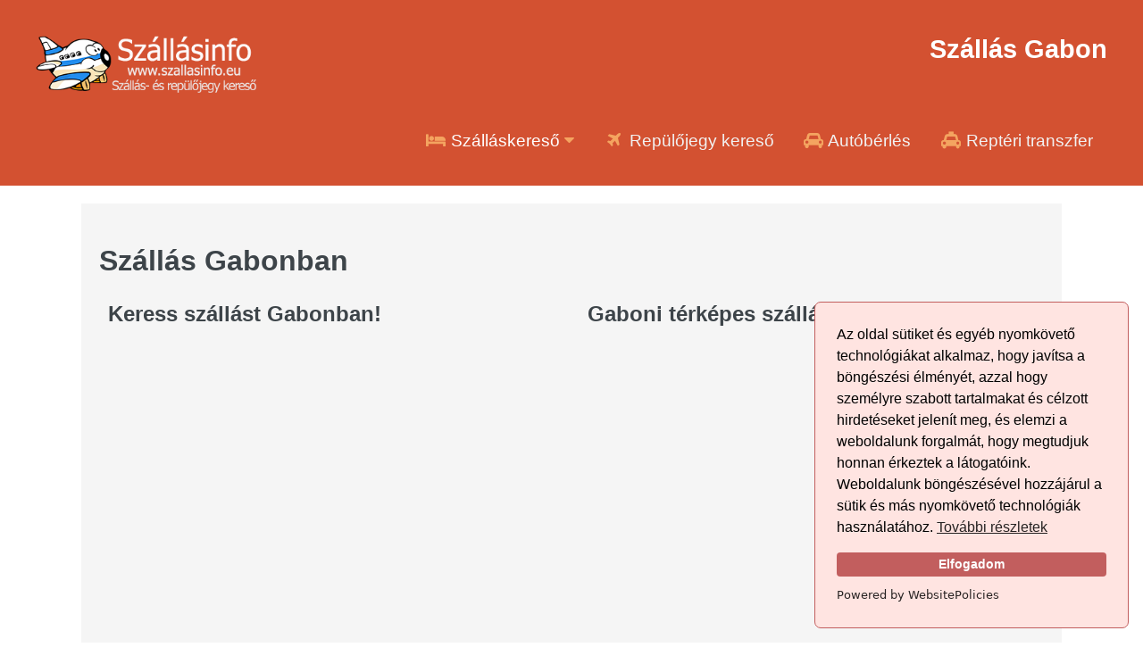

--- FILE ---
content_type: text/html; charset=UTF-8
request_url: https://szallasinfo.eu/kulfoldi-szallas.php?szallasok=gabon
body_size: 4388
content:
<!DOCTYPE html>
<html lang="hu">

<head>

  <meta charset="utf-8" />
  <meta name="viewport" content="width=device-width, initial-scale=1, user-scalable=no" />

  <!-- Google tag (gtag.js) -->
<script async src="https://www.googletagmanager.com/gtag/js?id=G-P2V246GLSH"></script>
<script>
  window.dataLayer = window.dataLayer || [];
  function gtag(){dataLayer.push(arguments);}
  gtag('js', new Date());

  gtag('config', 'G-P2V246GLSH');
</script>
  
  <title>Szállás Gabon - gaboni szállások - Szállás Gabonban </title>


  <link rel="canonical" href="https://szallasinfo.eu/kulfoldi-szallas.php?szallasok=gabon" />
  
  <meta name="description" content="Gabon az úticélod? Hol szeretnél megszállni Gabonban? Ha gaboni szállásokat keresel, keresőnk és térképes szálláskeresőnk segítségével Gabon bármely részén könnyen és gyorsan találhatsz kitűnő, kényelmes és olcsó szállásokat. " />
  
  <meta name="keywords" content="Gabon, gaboni szállás, szállások Libreville szállás " />



  <meta property="og:title" content="Olcsó repülőjegy és szállás kereső" />
  <meta property="og:description" content="Egyszerre több száz utazási oldalon keresünk, hogy megtaláljuk Önnek a legjobb szállásajánlatokat vagy a legolcsóbb repülőjegyeket." />
  <meta content="hu" property="og:locale">
  <meta content="product.item" property="og:type">
  <meta content="https://szallasinfo.eu/images/og_front.png?currency=huf&host=szallasinfo.eu&locale=hu&page_type=front&proto=https" property="og:image">
  <meta content="Olcsó szállás és repülőjegy kereső" name="twitter:title">
  <meta content="Egyszerre több száz utazási oldalon keresünk, hogy megtaláljuk Önnek a legjobb szállásajánlatokat vagy a legolcsóbb repülőjegyeket." name="twitter:description">
  <meta content="summary_large_image" name="twitter:card">

  <meta http-equiv="X-UA-Compatible" content="IE=edge" />

  <link rel="stylesheet" href="css/main.css">

  <script src="https://cdn.websitepolicies.io/lib/cookieconsent/cookieconsent.min.js" defer></script><script>window.addEventListener("load",function(){window.wpcc.init({"corners":"normal","colors":{"popup":{"background":"#ffe4e1","text":"#000000","border":"#c25e5e"},"button":{"background":"#c25e5e","text":"#ffffff"}},"position":"bottom-right","border":"thin","content":{"href":"https://szallasinfo.eu/cookie-tajekoztato.php","message":"Az oldal sütiket és egyéb nyomkövető technológiákat alkalmaz, hogy javítsa a böngészési élményét, azzal hogy személyre szabott tartalmakat és célzott hirdetéseket jelenít meg, és elemzi a weboldalunk forgalmát, hogy megtudjuk honnan érkeztek a látogatóink. Weboldalunk böngészésével hozzájárul a sütik és más nyomkövető technológiák használatához.","button":"Elfogadom","link":"További részletek"}})});</script>

<script data-noptimize="1" data-cfasync="false" data-wpfc-render="false">
  (function () {
      var script = document.createElement("script");
      script.async = 1;
      script.src = 'https://tp-em.com/MTk0MjI1.js?t=194225';
      document.head.appendChild(script);
  })();
</script>

  <link rel="apple-touch-icon" sizes="57x57" href="https://szallasinfo.eu/images/favicons/apple-icon-57x57.png">
  <link rel="apple-touch-icon" sizes="60x60" href="https://szallasinfo.eu/images/favicons/apple-icon-60x60.png">
  <link rel="apple-touch-icon" sizes="72x72" href="https://szallasinfo.eu/images/favicons/apple-icon-72x72.png">
  <link rel="apple-touch-icon" sizes="76x76" href="https://szallasinfo.eu/images/favicons/apple-icon-76x76.png">
  <link rel="apple-touch-icon" sizes="114x114" href="https://szallasinfo.eu/images/favicons/apple-icon-114x114.png">
  <link rel="apple-touch-icon" sizes="120x120" href="https://szallasinfo.eu/images/favicons/apple-icon-120x120.png">
  <link rel="apple-touch-icon" sizes="144x144" href="https://szallasinfo.eu/images/favicons/apple-icon-144x144.png">
  <link rel="apple-touch-icon" sizes="152x152" href="https://szallasinfo.eu/images/favicons/apple-icon-152x152.png">
  <link rel="apple-touch-icon" sizes="180x180" href="https://szallasinfo.eu/images/favicons/apple-icon-180x180.png">
  <link rel="icon" type="image/png" sizes="192x192"  href="https://szallasinfo.eu/images/favicons/android-icon-192x192.png">
  <link rel="icon" type="image/png" sizes="32x32" href="https://szallasinfo.eu/images/favicons/favicon-32x32.png">
  <link rel="icon" type="image/png" sizes="96x96" href="https://szallasinfo.eu/images/favicons/favicon-96x96.png">
  <link rel="icon" type="image/png" sizes="16x16" href="https://szallasinfo.eu/images/favicons/favicon-16x16.png">
  <link rel="manifest" href="https://szallasinfo.eu/images/favicons/manifest.json">
  <meta name="msapplication-TileColor" content="#ffffff">
  <meta name="msapplication-TileImage" content="https://szallasinfo.eu/images/favicons/ms-icon-144x144.png">
  <meta name="theme-color" content="#ffffff">
</head><body>

<link rel="stylesheet" href="https://cdnjs.cloudflare.com/ajax/libs/font-awesome/4.7.0/css/font-awesome.min.css">
    
<div class="header-container">
    <div class="header">
      <a href="./index.php" class="logo"> <img src="https://szallasinfo.eu/images/szallasinfo_eu_logo.png" width="250px;" alt="Szállás és repülőjegy kereső logó" title="Szállás és repülőjegy kereső logó"> </a>

      <div class="header-right">
        <h1>Szállás Gabon</h1>
      </div>
    </div>

    <div class="header down">
      <div class="header-right">
        <div class="navbar">


    <div class="topnav" id="myTopnav">
      <div class="dropdown">
        <button class="dropbtn"><i class="fa fa-fw fa-hotel"></i> Szálláskereső
          <i class="fa fa-caret-down"></i>
        </button>
        <div class="dropdown-content">
          <a href="./szallas-kereso.php" alt="Szállás Magyarország településein" title="Szállás Magyarországon, belföldi szállások"><i class="fa fa-fw fa-hotel"></i> Belföldi szállások</a> 
          <a href="./kulfoldi-szallas-kereso.php" alt="Szállás külföldön" title="Külföldi szállások világszerte"><i class="fa fa-fw fa-hotel"></i> Külföldi szállások</a>
        </div>
      </div> 

  <a href="./repulojegy-kereso.php" alt="Repülőjegyek" title="Repülőjegy foglalás"><i class="fa fa-fw fa-plane"></i> Repülőjegy kereső</a>
  <a href="./autokolcsonzes.php" alt="Autóbérlés autókölcsönzés" title="Autóbérlés a világ minden részén"><i class="fa fa-fw fa-car"></i> Autóbérlés</a>
  <a href="./repteri-transzfer-kereso.php" alt="Reptéri transzfer" title="Olcsó repülőtéri taxi transzfer"><i class="fa fa-fw fa-taxi"></i> Reptéri transzfer</a>

  <a href="javascript:void(0);" style="font-size:25px; padding-top: 5px;" class="icon" onclick="myFunction()">&#9776;</a>

  </div>

        </div>
      </div>
    </div>
</div>
  <div class="container">

    <div class="content">

    <h2 style="font-size: 2.0em;">Szállás Gabonban</h2>

    <div class="grid-auto">

        <div class="card">

        <h2  style="padding-bottom: 0px;" id="kereso">Keress szállást Gabonban!</h2>

            <iframe src="./scripts/bookingcom_kulfoldi_aloldal_searchbox.php" class="fixed-searchbox"></iframe>

        <p>Gabon az úticélod? Hol szeretnél megszállni?  Ha gaboni szállásokat keresel,  keresőnk és térképes szálláskeresőnk segítségével Gabon bármely részén találhatsz kitűnő, kényelmes és olcsó szállásokat. Ha kifejezetten a főváros, Libreville szállásai érdekelnek, írd be a keresőbe: Libreville. Ha nem csak Libreville érdekel, hanem  Gabonban bárhol máshol is megfelel számodra a szállás, akkor javasoljuk, hogy használd az interaktív gaboni térképes keresőt, ahol térképi elhelyezkedés alapján találhatsz  Gabonban bárhol szállást.</p>

        </div>
    
        <div class="card">

        <h2  style="padding-bottom: 8px;" id="terkep">Gaboni térképes szálláskereső</h2>

        <script src="https://www.booking.com/affiliate/prelanding_sdk"></script>
          
          <div id="bookingAffiliateWidget_b33dc326-1ae5-4644-a3bb-d9728ab9249b">&nbsp;</div>
          
          <script>
              (function () {
                  var BookingAffiliateWidget = new Booking.AffiliateWidget({
          "iframeSettings": {
            "selector": "bookingAffiliateWidget_b33dc326-1ae5-4644-a3bb-d9728ab9249b",
            "responsive": true
          },
          "widgetSettings": {
            "ss": "Libreville, Noord-Holland, Netherlands",
            "latitude": -0.803689,
            "longitude": 11.609444,
            "zoom": 9
          }
        });
              })();
          </script>

        </div>
    </div>


  <h2>Szállások Gabonban</h2>

      <p>Afrika turisztikailag vonzó országa Gabon rád vár. Látogasd meg az ország fővárosát, ahol rengeteg látnivalót találsz. Libreville kitűnő célpont az utazáshoz, legyen szó akár romantikus hétvégéről, családi utazásról vagy üzleti tartózkodásról. A gaboni szállások között könnyen böngészhetsz a beépített <a href="#kereso">Booking.com keresővel</a>, ahol azonnal összehasonlíthatod az árakat, értékeléseket és szabad időpontokat. Ha inkább hely szerint választanál, akkor a <a href="#terkep">térképes kereső</a> segít megtalálni a legjobb szállást Gabonban, ahol számos lehetőség vár: apartmanok, panziók, hotelek, vendégházak és olcsóbb szobák is elérhetők. Válassz a gaboni szállások közül, keress ár, értékelés, elhelyezkedés vagy felszereltség szerint, és foglald le szállásodat Gabonban pillanatok alatt!</p>

  </div>
</div>

    <div class="footer"> 

      <p>
        Szállásinfo © 2001−<script type="text/javascript">document.write((new Date()).getFullYear())</script>
      </p>

        <a href="https://szallasinfo.eu/felhasznalasi-feltetelek.php" target=_blank>Felhasználási Feltételek</a>&nbsp;|&nbsp;<a href="https://szallasinfo.eu/adatvedelmi-tajekoztato.php" target=_blank>Adatkezelési Tájékoztató</a>&nbsp;|&nbsp;<a href="https://szallasinfo.eu/cookie-tajekoztato.php" target=_blank>Cookie Tájékoztató</a>&nbsp;|&nbsp;<a href="https://szallasinfo.eu/impresszum.php" target=_blank>Impresszum</a>

        <a href="javascript:onclick=topFunction()" id="toTheTop" title="Oldal teteje">
            <span>&#9650;</span>
        </a>

        <script>
            var mybutton=document.getElementById("toTheTop");function scrollFunction(){document.body.scrollTop>600||document.documentElement.scrollTop>600?mybutton.style.display="block":mybutton.style.display="none"}function topFunction(){document.body.scrollTop=0,document.documentElement.scrollTop=0}window.onscroll=function(){scrollFunction()};
        </script>

  </div>
  
<script>
function myFunction() {
  var x = document.getElementById("myTopnav");
  if (x.className === "topnav") {
    x.className += " responsive";
  } else {
    x.className = "topnav";
  }
}
</script>

</body>
</html>

--- FILE ---
content_type: text/html; charset=UTF-8
request_url: https://szallasinfo.eu/scripts/bookingcom_kulfoldi_aloldal_searchbox.php
body_size: 9
content:
<script src="https://www.booking.com/affiliate/prelanding_sdk"></script>
  
  <div id="bookingAffiliateWidget_068e1d15-3b14-4ce1-8bb1-267a3d31f98b">&nbsp;</div>
  
  <script>
      (function () {
          var BookingAffiliateWidget = new Booking.AffiliateWidget({
  "iframeSettings": {
    "selector": "bookingAffiliateWidget_068e1d15-3b14-4ce1-8bb1-267a3d31f98b",
    "responsive": true
  },
  "widgetSettings": {}
});
      })();
  </script>

--- FILE ---
content_type: text/css
request_url: https://szallasinfo.eu/css/main.css
body_size: 2222
content:
* {
	box-sizing: border-box;
}

body {
	margin: 0;
	font-family: Arial, Helvetica, sans-serif;
}

h1, h2, h3, h4, h5, h6 {
	color: #3d4449;
	font-weight: 700;
}

.header-container {
	background-color: #d35131;
	padding: 0px 20px;
}

.header img {
	padding-top: 20px;
}

.header {
	overflow: hidden;
	background-color: #d35131;
	padding: 20px 20px;
}

.down {
	padding-top: 0px;
}

.header-right {
	float: right;
}

.header-right h1 {
	color: white;
	font-size: 1.8em;
}

.header-left {
	float: left;
}

.navbar {
	padding-top: 5px;
	padding-bottom: 5px;
}

.navbar a {
	float: left;
	padding: 12px;
	color: white;
	text-decoration: none;
	font-size: 1.2em;
}

.navbar a:hover {
	background-color: #b35131;
	color: white;
}

.active {
	background-color: #b35131;
}

.fa {
	color: sandybrown;
}

.footer {
	left: 0;
	bottom: 0;
	width: 100%;
	color: #777777;
	text-align: center;
	background-color: #cdcdcd;
	font-size: 1em;
	padding: 20px 10px 40px;
}

.footer a {
	color: #777777;
	text-decoration: none;
}

.footer a:Hover {
	color: #333333;
	text-decoration: none;
}

.container {
	padding: 20px 30px;
	height: 100%;
}

.content {
	margin: auto;
	width: 60%;
	background-color: whitesmoke;
	padding: 20px;
}

.content p {
	color: #7f888f;
	font-size: 18px;
	text-align: justify;
	line-height: 1.8em;
	padding: 0em 1.0em;
}

.content a {
	color: #777777 !important;
	text-decoration: none;
}

.content a:Hover {
	color: #333333 !important;
	text-decoration: none;
}

.szallas-column-list {
	columns: 280px;
}
.content li {
	color: #7f888f;
	font-size: 18px;
	line-height: 1.6em;
}

body {
	max-width: 100%;
}

.szallaslinkek ul {
	list-style: none;
}

.szallaslinkek ul li::before {
	content: "🏠";
	display: inline-block;
	margin-right: 1.0rem;
}

.szallaslinkek li {
	font-size: 1.0em;
	line-height: 1.9em;
}

.szallaslinkek li a {
	color: #777777;
	text-decoration: none;
}

.szallaslinkek li a:Hover {
	color: #333333;
	text-decoration: none;
}

.repjegy-column-list {
	columns: 280px;
	padding: 20px 5px 20px;
}

.repjegylinkek ul {
	list-style: none;
	padding-left: 0.5rem;
	padding-right: 0.5rem;
}

.repjegylinkek ul li::before {
	content: "✈️";
	display: inline-block;
	margin-right: 0.7rem;
}

.repjegylinkek li {
	display: inline-block;
	font-size: 1.0em;
	line-height: 1.9em;
}

.repjegylinkek li a {
	color: #777777;
	text-decoration: none;
}

.repjegylinkek li a:Hover {
	color: #333333;
	text-decoration: none;
}
.taxilinkek ul {
	list-style: none;
	padding-left: 0.5rem;
	padding-right: 0.5rem;
}
.taxilinkek ul li::before {
	content: "🚖";
	display: inline-block;
	margin-right: 0.7rem;
}
.taxilinkek li {
	display: inline-block;
	font-size: 1.0em;
	line-height: 1.9em;
}
.taxilinkek li a {
	color: #777777;
	text-decoration: none;
}
.taxilinkek li a:Hover {
	color: #333333;
	text-decoration: none;
}
.auto-column-list {
	columns: 280px;
	padding: 20px 5px 20px;
}

.autolinkek ul {
	list-style: none;
	padding-left: 0.5rem;
	padding-right: 0.5rem;
}

.auto-column-list {
	columns: 280px;
}

.autolinkek ul {
	list-style: none;
}

.autolinkek ul li::before {
	content: "🚘";
	display: inline-block;
	margin-right: 1.0rem;
}

.autolinkek li {
	font-size: 1.0em;
	line-height: 1.9em;
}

.autolinkek li a {
	color: #777777;
	text-decoration: none;
}

.autolinkek li a:Hover {
	color: #333333;
	text-decoration: none;
}

.orszag-column-list {
	columns: 280px;
	padding: 20px 5px 20px;
}

.orszaglinkek ul {
	list-style: none;
	padding-left: 0.5rem;
	padding-right: 0.5rem;
}

.orszag-column-list {
	columns: 280px;
}

.orszaglinkek ul {
	list-style: none;
}

.orszaglinkek ul li::before {
	content: "🌍";
	display: inline-block;
	margin-right: 1.0rem;
}

.orszaglinkek li {
	font-size: 1.0em;
	line-height: 1.9em;
}

.orszaglinkek li a {
	color: #777777;
	text-decoration: none;
}

.orszaglinkek li a:Hover {
	color: #333333;
	text-decoration: none;
}

.rental ul {
	list-style: none;
}

.rental ul li::before {
	color: red;
	content: "🏘️";
	display: inline-block;
	margin-right: 0.5rem;
	line-height: 2.3em;
}

.rental ul ul li::before {
	content: "🚘";
}

#main {
	height: 100%;
	display: flex;
}

#main div {
	padding: 10px;
	height: 100%;
}

.topnav {
	overflow: hidden;
	background-color: #d35131;
}

.topnav a {
	float: left;
	display: block;
	color: #f2f2f2;
	text-align: center;
	padding: 14px 16px;
	text-decoration: none;
	font-size: 1.2em;
}

.active {
	background-color: #04AA6D;
	color: white;
}

.topnav .icon {
	display: none;
}

.dropdown {
	float: left;
	overflow: hidden;
}

.dropdown .dropbtn {
	font-size: 1.2em;
	border: none;
	outline: none;
	color: white;
	padding: 14px 16px;
	background-color: inherit;
	font-family: inherit;
	margin: 0;
}

.dropdown-content {
	display: none;
	position: absolute;
	background-color: #f9f9f9;
	min-width: 160px;
	box-shadow: 0px 8px 16px 0px rgba(0,0,0,0.2);
	z-index: 1;
}

.dropdown-content a {
	float: none;
	color: #777777;
	padding: 12px 16px;
	text-decoration: none;
	display: block;
	text-align: left;
}

.topnav a:hover, .dropdown:hover .dropbtn {
	background-color: #b35131;
	color: white;
}

.dropdown-content a:hover {
	background-color: #ddd;
	color: #333333;
}

.dropdown:hover .dropdown-content {
	display: block;
}

.flex-container {
	display: flex;
	flex-wrap: wrap;
	text-align: center;
	flex-direction: row-reverse;
}

.flex-left {
	padding-top: 40px;
	flex: 50%;
}

.flex-right {
	padding: 10px;
	flex: 50%;
}
.responsive {
  width: 100%;
  height: auto;
}
/* The Modal (background) */
.modal {
  display: none; /* Hidden by default */
  position: fixed; /* Stay in place */
  z-index: 10; /* Sit on top */
  padding-top: 100px; /* Location of the box */
  left: 0;
  top: 0;
  width: 100%; /* Full width */
  height: 100%; /* Full height */
  overflow: auto; /* Enable scroll if needed */
  background-color: rgb(0,0,0); /* Fallback color */
  background-color: rgba(0,0,0,0.4); /* Black w/ opacity */
}
.modal a {
	color: #777777;
	text-decoration: none;
}

.modal a:Hover {
	color: #333333;
	text-decoration: none;
}

/* Modal Content */
.modal-content {
  position: relative;
  background-color: #fefefe;
  margin: auto;
  padding: 0;
  border: 1px solid #888;
  width: 50%;
  box-shadow: 0 4px 8px 0 rgba(0,0,0,0.2),0 6px 20px 0 rgba(0,0,0,0.19);
  -webkit-animation-name: animatetop;
  -webkit-animation-duration: 0.4s;
  animation-name: animatetop;
  animation-duration: 0.4s
}

/* Add Animation */
@-webkit-keyframes animatetop {
  from {top:-300px; opacity:0} 
  to {top:0; opacity:1}
}

@keyframes animatetop {
  from {top:-300px; opacity:0}
  to {top:0; opacity:1}
}

/* The Close Button */
.close {
  color: white;
  float: right;
  font-size: 28px;
  font-weight: bold;
}

.close:hover,
.close:focus {
  color: #000;
  text-decoration: none;
  cursor: pointer;
}

.modal-header {
  padding: 2px 16px;
  background-color: #d35131;
  color: white;
}
.modal-header h2 {
  color: white;
}
.modal-content p {
	color: #7f888f;
	font-size: 18px;
	text-align: justify;
	line-height: 1.4em;
	padding: 0em 1.3em;
}
.modal-content li {
	color: #7f888f;
	font-size: 18px;
	line-height: 1.4em;
	padding: 0em 1.3em;
}

.modal-body {padding: 2px 16px;}

.modal-footer {
  padding: 20px 16px;
  background-color: #cdcdcd;
  color: #777777;
  text-align: center;
}

.wayaway-button {
  background-color: #d35131; /* Green */
  border: none;
  color: white;
  padding: 16px 32px;
  text-align: center;
  text-decoration: none;
  display: inline-block;
  font-size: 20px;
  margin: 4px 2px;
  transition-duration: 0.7s;
  cursor: pointer;
}

.wayaway-button-link {
  background-color: #d35131;
  color: white;
  border: 2px solid #d35131;
  border-radius: 4px;
}

.wayaway-button-link:hover {
  background-color: white; 
  color: #d35131; 
}

#faq-list {
  list-style-type: none;
  padding: 20;
  margin: 0;
}

#faq-list li a {
  border: 1px solid #ddd;
  margin-top: -1px; /* Prevent double borders */
  background-color: white;
  padding: 12px;
  text-decoration: none;
  font-size: 18px;
  color: black;
  display: block
}

#faq-list li a:hover:not(.header) {
  background-color: #ddd;
}
.faq div {
	font-size: 19px;
   line-height: 1.9em;
   text-align: justify;
   color: #3d4449;
   padding: 10px;
}
.faq h1 {
    line-height: 1.5em; 
}
.faq content{
    padding: 30ox;
}
@media screen and (max-width: 1300px) {
	.content {
		width: 90%;
	}
}
@media screen and (max-width: 730px) {
	.content {
		margin: auto;
		width: 90%;
		padding: 0px;
	}
	.content h2{
		padding: 0px 20px;
		line-height: 1.7em;
	}
	.container {
		padding: 30px 0px;
	}
	.content h3 {
		padding: 0px 20px;
	}
}
@media screen and (max-width: 730px) {
	.footer {
		font-size: 0.9em;
	}
}
@media screen and (max-width: 730px) {
	.header-container {
		padding-top: 30px;
	}

	.header img {
		padding-top: 0px;
	}

	.header a {
		float: none;
		display: block;
		text-align: left;
	}

	.header-right {
		float: none;
	}

	.header-right h1 {
		font-size: 1.6em;
		text-align: center;
		padding-top: 30px;
	}
}

@media screen and (max-width: 790px) {
	.topnav a, .dropdown .dropbtn .dropdown-content {
		font-size: 1.1em;
	}
}

@media screen and (max-width: 744px) {
	.topnav a, .dropdown .dropbtn {
		display: none;
	}

	.topnav a.icon {
		float: right;
		display: block;
	}
}

@media screen and (max-width: 744px) {
	.topnav.responsive {
		position: relative;
	}

	.topnav.responsive .icon {
		position: absolute;
		right: 0;
		top: 0;
	}

	.topnav.responsive a {
		float: none;
		display: block;
		text-align: left;
	}

	.topnav.responsive .dropdown {
		float: none;
	}

	.topnav.responsive .dropdown-content {
		position: relative;
	}

	.topnav.responsive .dropdown .dropbtn {
		display: block;
		width: 100%;
		text-align: left;
	}
}

@media (max-width: 1300px) {
	.flex-right, .flex-left {
		flex: 100%;
	}
}

@media screen and (max-width: 730px) {
	.orszaglinkek li {
		line-height: 2.5em;
	}

	.autolinkek li {
		line-height: 2.5em;
	}

	.szallaslinkek li {
		line-height: 2.5em;
	}
	.modal-content {
  width: 85%;
	}
}
  .grid-auto {
    display: grid;
    gap: 1rem;
    grid-template-columns: repeat(auto-fit, minmax(320px, 1fr));
    /* minmax: legalább 320px széles legyen egy oszlop, ha nem fér el -> új sorba kerül */
  }
  .grid-auto h2 {
		margin-top: 0px;
		padding-left: 10px;
  }
  .grid-auto p {
		padding-top: 0px;
		padding-bottom: 0px;
		margin-top: 0px;
  }
.info {
  color: #fff;
  border: 1px solid rgb(0, 143, 123);
  background-color: rgb(0, 143, 123);
  transition: all 0.2s ease-in-out;
  border-radius: 5px;
  margin: 0 2px;
  font-size: 18px;
  padding: 10px 20px 10px 20px;
}
.info:hover {
  color:  rgb(0, 143, 123);
  background-color: #fff;
  border-color: rgb(0, 143, 123);
  border-radius: 5px;
  margin: 0 2px;
  font-size: 18px;
}
.text-center {
    text-align: center !important;
}
  #toTheTop {
  display: none;
  position: fixed;
  text-decoration: none;
  bottom: 20px;
  right: 30px;
  z-index: 99;
  font-size: 18px;
  border: 1px solid #d35131;
  outline: 0;
  background-color: #fff;
  color: #d35131;
  cursor: pointer;
  padding: 10px;
  border-radius: 5px;
}
#toTheTop:hover {
  background-color: #d35131;
  color: white;
}
iframe {
  border: none !important;
  box-shadow: none !important;
}
.subtle-box {
  background: white;
  border: 1px solid #e6e6e6;
  border-radius: 8px;
  box-shadow: 0 2px 6px rgba(0, 0, 0, 0.06);
  padding: 16px;
  transition: all 0.25s ease;
}
.subtle-box:hover {
  border-color: #d0d0d0;
  box-shadow: 0 4px 10px rgba(0, 0, 0, 0.08);
 }
.fixed-searchbox {
  width: 100%;
  height: 380px; /* stabil */
  border: 0;
  overflow: hidden;
}


